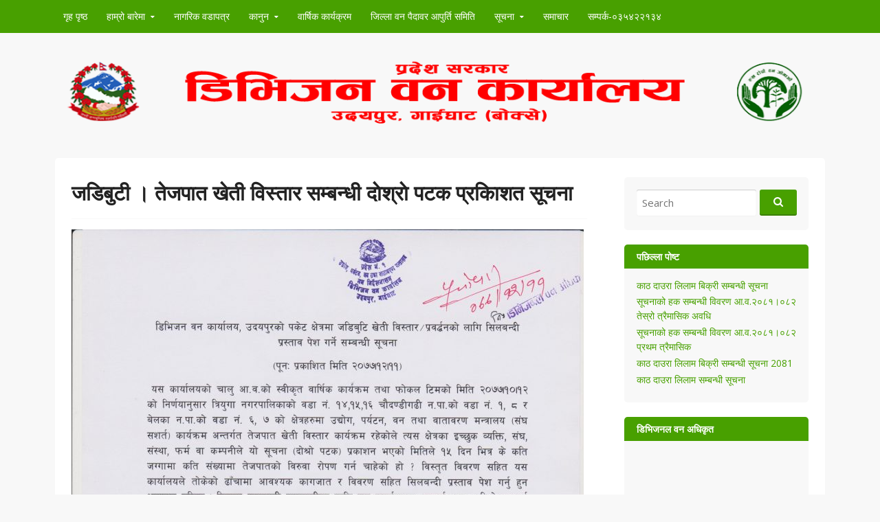

--- FILE ---
content_type: text/html; charset=UTF-8
request_url: http://dfoudayapur.gov.np/%E0%A4%9C%E0%A4%A1%E0%A4%BF%E0%A4%AC%E0%A5%81%E0%A4%9F%E0%A5%80-%E0%A5%A4-%E0%A4%A4%E0%A5%87%E0%A4%9C%E0%A4%AA%E0%A4%BE%E0%A4%A4-%E0%A4%96%E0%A5%87%E0%A4%A4%E0%A5%80-%E0%A4%B5%E0%A4%BF%E0%A4%B8/
body_size: 7527
content:
<!DOCTYPE html>
<html lang="lang="en-US"">
<head>
  <meta charset="UTF-8">
  <meta name="viewport" content="width=device-width, initial-scale=1">
  <meta http-equiv="X-UA-Compatible" content="IE=Edge,chrome=1">
  <link rel="profile" href="http://gmpg.org/xfn/11">
  <title>जडिबुटी । तेजपात खेती विस्तार सम्बन्धी दाेश्राे पटक प्रकािशत सूचना &#8211; Division Forest Office उदयपुर</title>
<meta name='robots' content='max-image-preview:large' />
<link rel='dns-prefetch' href='//fonts.googleapis.com' />
<link rel="alternate" type="application/rss+xml" title="Division Forest Office उदयपुर &raquo; Feed" href="http://dfoudayapur.gov.np/feed/" />
<link rel="alternate" type="application/rss+xml" title="Division Forest Office उदयपुर &raquo; Comments Feed" href="http://dfoudayapur.gov.np/comments/feed/" />
<script type="text/javascript">
window._wpemojiSettings = {"baseUrl":"https:\/\/s.w.org\/images\/core\/emoji\/14.0.0\/72x72\/","ext":".png","svgUrl":"https:\/\/s.w.org\/images\/core\/emoji\/14.0.0\/svg\/","svgExt":".svg","source":{"concatemoji":"http:\/\/dfoudayapur.gov.np\/wp-includes\/js\/wp-emoji-release.min.js?ver=6.1.7"}};
/*! This file is auto-generated */
!function(e,a,t){var n,r,o,i=a.createElement("canvas"),p=i.getContext&&i.getContext("2d");function s(e,t){var a=String.fromCharCode,e=(p.clearRect(0,0,i.width,i.height),p.fillText(a.apply(this,e),0,0),i.toDataURL());return p.clearRect(0,0,i.width,i.height),p.fillText(a.apply(this,t),0,0),e===i.toDataURL()}function c(e){var t=a.createElement("script");t.src=e,t.defer=t.type="text/javascript",a.getElementsByTagName("head")[0].appendChild(t)}for(o=Array("flag","emoji"),t.supports={everything:!0,everythingExceptFlag:!0},r=0;r<o.length;r++)t.supports[o[r]]=function(e){if(p&&p.fillText)switch(p.textBaseline="top",p.font="600 32px Arial",e){case"flag":return s([127987,65039,8205,9895,65039],[127987,65039,8203,9895,65039])?!1:!s([55356,56826,55356,56819],[55356,56826,8203,55356,56819])&&!s([55356,57332,56128,56423,56128,56418,56128,56421,56128,56430,56128,56423,56128,56447],[55356,57332,8203,56128,56423,8203,56128,56418,8203,56128,56421,8203,56128,56430,8203,56128,56423,8203,56128,56447]);case"emoji":return!s([129777,127995,8205,129778,127999],[129777,127995,8203,129778,127999])}return!1}(o[r]),t.supports.everything=t.supports.everything&&t.supports[o[r]],"flag"!==o[r]&&(t.supports.everythingExceptFlag=t.supports.everythingExceptFlag&&t.supports[o[r]]);t.supports.everythingExceptFlag=t.supports.everythingExceptFlag&&!t.supports.flag,t.DOMReady=!1,t.readyCallback=function(){t.DOMReady=!0},t.supports.everything||(n=function(){t.readyCallback()},a.addEventListener?(a.addEventListener("DOMContentLoaded",n,!1),e.addEventListener("load",n,!1)):(e.attachEvent("onload",n),a.attachEvent("onreadystatechange",function(){"complete"===a.readyState&&t.readyCallback()})),(e=t.source||{}).concatemoji?c(e.concatemoji):e.wpemoji&&e.twemoji&&(c(e.twemoji),c(e.wpemoji)))}(window,document,window._wpemojiSettings);
</script>
<style type="text/css">
img.wp-smiley,
img.emoji {
	display: inline !important;
	border: none !important;
	box-shadow: none !important;
	height: 1em !important;
	width: 1em !important;
	margin: 0 0.07em !important;
	vertical-align: -0.1em !important;
	background: none !important;
	padding: 0 !important;
}
</style>
	<link rel='stylesheet' id='wp-block-library-css' href='http://dfoudayapur.gov.np/wp-includes/css/dist/block-library/style.min.css?ver=6.1.7' type='text/css' media='all' />
<link rel='stylesheet' id='awsm-ead-public-css' href='http://dfoudayapur.gov.np/wp-content/plugins/embed-any-document/css/embed-public.min.css?ver=2.7.1' type='text/css' media='all' />
<link rel='stylesheet' id='classic-theme-styles-css' href='http://dfoudayapur.gov.np/wp-includes/css/classic-themes.min.css?ver=1' type='text/css' media='all' />
<style id='global-styles-inline-css' type='text/css'>
body{--wp--preset--color--black: #000000;--wp--preset--color--cyan-bluish-gray: #abb8c3;--wp--preset--color--white: #ffffff;--wp--preset--color--pale-pink: #f78da7;--wp--preset--color--vivid-red: #cf2e2e;--wp--preset--color--luminous-vivid-orange: #ff6900;--wp--preset--color--luminous-vivid-amber: #fcb900;--wp--preset--color--light-green-cyan: #7bdcb5;--wp--preset--color--vivid-green-cyan: #00d084;--wp--preset--color--pale-cyan-blue: #8ed1fc;--wp--preset--color--vivid-cyan-blue: #0693e3;--wp--preset--color--vivid-purple: #9b51e0;--wp--preset--gradient--vivid-cyan-blue-to-vivid-purple: linear-gradient(135deg,rgba(6,147,227,1) 0%,rgb(155,81,224) 100%);--wp--preset--gradient--light-green-cyan-to-vivid-green-cyan: linear-gradient(135deg,rgb(122,220,180) 0%,rgb(0,208,130) 100%);--wp--preset--gradient--luminous-vivid-amber-to-luminous-vivid-orange: linear-gradient(135deg,rgba(252,185,0,1) 0%,rgba(255,105,0,1) 100%);--wp--preset--gradient--luminous-vivid-orange-to-vivid-red: linear-gradient(135deg,rgba(255,105,0,1) 0%,rgb(207,46,46) 100%);--wp--preset--gradient--very-light-gray-to-cyan-bluish-gray: linear-gradient(135deg,rgb(238,238,238) 0%,rgb(169,184,195) 100%);--wp--preset--gradient--cool-to-warm-spectrum: linear-gradient(135deg,rgb(74,234,220) 0%,rgb(151,120,209) 20%,rgb(207,42,186) 40%,rgb(238,44,130) 60%,rgb(251,105,98) 80%,rgb(254,248,76) 100%);--wp--preset--gradient--blush-light-purple: linear-gradient(135deg,rgb(255,206,236) 0%,rgb(152,150,240) 100%);--wp--preset--gradient--blush-bordeaux: linear-gradient(135deg,rgb(254,205,165) 0%,rgb(254,45,45) 50%,rgb(107,0,62) 100%);--wp--preset--gradient--luminous-dusk: linear-gradient(135deg,rgb(255,203,112) 0%,rgb(199,81,192) 50%,rgb(65,88,208) 100%);--wp--preset--gradient--pale-ocean: linear-gradient(135deg,rgb(255,245,203) 0%,rgb(182,227,212) 50%,rgb(51,167,181) 100%);--wp--preset--gradient--electric-grass: linear-gradient(135deg,rgb(202,248,128) 0%,rgb(113,206,126) 100%);--wp--preset--gradient--midnight: linear-gradient(135deg,rgb(2,3,129) 0%,rgb(40,116,252) 100%);--wp--preset--duotone--dark-grayscale: url('#wp-duotone-dark-grayscale');--wp--preset--duotone--grayscale: url('#wp-duotone-grayscale');--wp--preset--duotone--purple-yellow: url('#wp-duotone-purple-yellow');--wp--preset--duotone--blue-red: url('#wp-duotone-blue-red');--wp--preset--duotone--midnight: url('#wp-duotone-midnight');--wp--preset--duotone--magenta-yellow: url('#wp-duotone-magenta-yellow');--wp--preset--duotone--purple-green: url('#wp-duotone-purple-green');--wp--preset--duotone--blue-orange: url('#wp-duotone-blue-orange');--wp--preset--font-size--small: 13px;--wp--preset--font-size--medium: 20px;--wp--preset--font-size--large: 36px;--wp--preset--font-size--x-large: 42px;--wp--preset--spacing--20: 0.44rem;--wp--preset--spacing--30: 0.67rem;--wp--preset--spacing--40: 1rem;--wp--preset--spacing--50: 1.5rem;--wp--preset--spacing--60: 2.25rem;--wp--preset--spacing--70: 3.38rem;--wp--preset--spacing--80: 5.06rem;}:where(.is-layout-flex){gap: 0.5em;}body .is-layout-flow > .alignleft{float: left;margin-inline-start: 0;margin-inline-end: 2em;}body .is-layout-flow > .alignright{float: right;margin-inline-start: 2em;margin-inline-end: 0;}body .is-layout-flow > .aligncenter{margin-left: auto !important;margin-right: auto !important;}body .is-layout-constrained > .alignleft{float: left;margin-inline-start: 0;margin-inline-end: 2em;}body .is-layout-constrained > .alignright{float: right;margin-inline-start: 2em;margin-inline-end: 0;}body .is-layout-constrained > .aligncenter{margin-left: auto !important;margin-right: auto !important;}body .is-layout-constrained > :where(:not(.alignleft):not(.alignright):not(.alignfull)){max-width: var(--wp--style--global--content-size);margin-left: auto !important;margin-right: auto !important;}body .is-layout-constrained > .alignwide{max-width: var(--wp--style--global--wide-size);}body .is-layout-flex{display: flex;}body .is-layout-flex{flex-wrap: wrap;align-items: center;}body .is-layout-flex > *{margin: 0;}:where(.wp-block-columns.is-layout-flex){gap: 2em;}.has-black-color{color: var(--wp--preset--color--black) !important;}.has-cyan-bluish-gray-color{color: var(--wp--preset--color--cyan-bluish-gray) !important;}.has-white-color{color: var(--wp--preset--color--white) !important;}.has-pale-pink-color{color: var(--wp--preset--color--pale-pink) !important;}.has-vivid-red-color{color: var(--wp--preset--color--vivid-red) !important;}.has-luminous-vivid-orange-color{color: var(--wp--preset--color--luminous-vivid-orange) !important;}.has-luminous-vivid-amber-color{color: var(--wp--preset--color--luminous-vivid-amber) !important;}.has-light-green-cyan-color{color: var(--wp--preset--color--light-green-cyan) !important;}.has-vivid-green-cyan-color{color: var(--wp--preset--color--vivid-green-cyan) !important;}.has-pale-cyan-blue-color{color: var(--wp--preset--color--pale-cyan-blue) !important;}.has-vivid-cyan-blue-color{color: var(--wp--preset--color--vivid-cyan-blue) !important;}.has-vivid-purple-color{color: var(--wp--preset--color--vivid-purple) !important;}.has-black-background-color{background-color: var(--wp--preset--color--black) !important;}.has-cyan-bluish-gray-background-color{background-color: var(--wp--preset--color--cyan-bluish-gray) !important;}.has-white-background-color{background-color: var(--wp--preset--color--white) !important;}.has-pale-pink-background-color{background-color: var(--wp--preset--color--pale-pink) !important;}.has-vivid-red-background-color{background-color: var(--wp--preset--color--vivid-red) !important;}.has-luminous-vivid-orange-background-color{background-color: var(--wp--preset--color--luminous-vivid-orange) !important;}.has-luminous-vivid-amber-background-color{background-color: var(--wp--preset--color--luminous-vivid-amber) !important;}.has-light-green-cyan-background-color{background-color: var(--wp--preset--color--light-green-cyan) !important;}.has-vivid-green-cyan-background-color{background-color: var(--wp--preset--color--vivid-green-cyan) !important;}.has-pale-cyan-blue-background-color{background-color: var(--wp--preset--color--pale-cyan-blue) !important;}.has-vivid-cyan-blue-background-color{background-color: var(--wp--preset--color--vivid-cyan-blue) !important;}.has-vivid-purple-background-color{background-color: var(--wp--preset--color--vivid-purple) !important;}.has-black-border-color{border-color: var(--wp--preset--color--black) !important;}.has-cyan-bluish-gray-border-color{border-color: var(--wp--preset--color--cyan-bluish-gray) !important;}.has-white-border-color{border-color: var(--wp--preset--color--white) !important;}.has-pale-pink-border-color{border-color: var(--wp--preset--color--pale-pink) !important;}.has-vivid-red-border-color{border-color: var(--wp--preset--color--vivid-red) !important;}.has-luminous-vivid-orange-border-color{border-color: var(--wp--preset--color--luminous-vivid-orange) !important;}.has-luminous-vivid-amber-border-color{border-color: var(--wp--preset--color--luminous-vivid-amber) !important;}.has-light-green-cyan-border-color{border-color: var(--wp--preset--color--light-green-cyan) !important;}.has-vivid-green-cyan-border-color{border-color: var(--wp--preset--color--vivid-green-cyan) !important;}.has-pale-cyan-blue-border-color{border-color: var(--wp--preset--color--pale-cyan-blue) !important;}.has-vivid-cyan-blue-border-color{border-color: var(--wp--preset--color--vivid-cyan-blue) !important;}.has-vivid-purple-border-color{border-color: var(--wp--preset--color--vivid-purple) !important;}.has-vivid-cyan-blue-to-vivid-purple-gradient-background{background: var(--wp--preset--gradient--vivid-cyan-blue-to-vivid-purple) !important;}.has-light-green-cyan-to-vivid-green-cyan-gradient-background{background: var(--wp--preset--gradient--light-green-cyan-to-vivid-green-cyan) !important;}.has-luminous-vivid-amber-to-luminous-vivid-orange-gradient-background{background: var(--wp--preset--gradient--luminous-vivid-amber-to-luminous-vivid-orange) !important;}.has-luminous-vivid-orange-to-vivid-red-gradient-background{background: var(--wp--preset--gradient--luminous-vivid-orange-to-vivid-red) !important;}.has-very-light-gray-to-cyan-bluish-gray-gradient-background{background: var(--wp--preset--gradient--very-light-gray-to-cyan-bluish-gray) !important;}.has-cool-to-warm-spectrum-gradient-background{background: var(--wp--preset--gradient--cool-to-warm-spectrum) !important;}.has-blush-light-purple-gradient-background{background: var(--wp--preset--gradient--blush-light-purple) !important;}.has-blush-bordeaux-gradient-background{background: var(--wp--preset--gradient--blush-bordeaux) !important;}.has-luminous-dusk-gradient-background{background: var(--wp--preset--gradient--luminous-dusk) !important;}.has-pale-ocean-gradient-background{background: var(--wp--preset--gradient--pale-ocean) !important;}.has-electric-grass-gradient-background{background: var(--wp--preset--gradient--electric-grass) !important;}.has-midnight-gradient-background{background: var(--wp--preset--gradient--midnight) !important;}.has-small-font-size{font-size: var(--wp--preset--font-size--small) !important;}.has-medium-font-size{font-size: var(--wp--preset--font-size--medium) !important;}.has-large-font-size{font-size: var(--wp--preset--font-size--large) !important;}.has-x-large-font-size{font-size: var(--wp--preset--font-size--x-large) !important;}
.wp-block-navigation a:where(:not(.wp-element-button)){color: inherit;}
:where(.wp-block-columns.is-layout-flex){gap: 2em;}
.wp-block-pullquote{font-size: 1.5em;line-height: 1.6;}
</style>
<link rel='stylesheet' id='contact-form-7-css' href='http://dfoudayapur.gov.np/wp-content/plugins/contact-form-7/includes/css/styles.css?ver=5.7.1' type='text/css' media='all' />
<link rel='stylesheet' id='govpress-style-css' href='http://dfoudayapur.gov.np/wp-content/themes/govpress/style.css?ver=6.1.7' type='text/css' media='all' />
<link rel='stylesheet' id='fontawesome-css' href='http://dfoudayapur.gov.np/wp-content/themes/govpress/fonts/font-awesome/font-awesome.css?ver=4.5.0' type='text/css' media='all' />
<link rel='stylesheet' id='govpress-open-sans-css' href='//fonts.googleapis.com/css?family=Open+Sans%3A300italic%2C400italic%2C600italic%2C700italic%2C400%2C600%2C700%2C300&#038;subset=latin%2Clatin-ext' type='text/css' media='screen' />
<script type='text/javascript' src='http://dfoudayapur.gov.np/wp-includes/js/jquery/jquery.min.js?ver=3.6.1' id='jquery-core-js'></script>
<script type='text/javascript' src='http://dfoudayapur.gov.np/wp-includes/js/jquery/jquery-migrate.min.js?ver=3.3.2' id='jquery-migrate-js'></script>
<link rel="https://api.w.org/" href="http://dfoudayapur.gov.np/wp-json/" /><link rel="alternate" type="application/json" href="http://dfoudayapur.gov.np/wp-json/wp/v2/pages/674" /><link rel="EditURI" type="application/rsd+xml" title="RSD" href="http://dfoudayapur.gov.np/xmlrpc.php?rsd" />
<link rel="wlwmanifest" type="application/wlwmanifest+xml" href="http://dfoudayapur.gov.np/wp-includes/wlwmanifest.xml" />
<meta name="generator" content="WordPress 6.1.7" />
<link rel="canonical" href="http://dfoudayapur.gov.np/%e0%a4%9c%e0%a4%a1%e0%a4%bf%e0%a4%ac%e0%a5%81%e0%a4%9f%e0%a5%80-%e0%a5%a4-%e0%a4%a4%e0%a5%87%e0%a4%9c%e0%a4%aa%e0%a4%be%e0%a4%a4-%e0%a4%96%e0%a5%87%e0%a4%a4%e0%a5%80-%e0%a4%b5%e0%a4%bf%e0%a4%b8/" />
<link rel='shortlink' href='http://dfoudayapur.gov.np/?p=674' />
<link rel="alternate" type="application/json+oembed" href="http://dfoudayapur.gov.np/wp-json/oembed/1.0/embed?url=http%3A%2F%2Fdfoudayapur.gov.np%2F%25e0%25a4%259c%25e0%25a4%25a1%25e0%25a4%25bf%25e0%25a4%25ac%25e0%25a5%2581%25e0%25a4%259f%25e0%25a5%2580-%25e0%25a5%25a4-%25e0%25a4%25a4%25e0%25a5%2587%25e0%25a4%259c%25e0%25a4%25aa%25e0%25a4%25be%25e0%25a4%25a4-%25e0%25a4%2596%25e0%25a5%2587%25e0%25a4%25a4%25e0%25a5%2580-%25e0%25a4%25b5%25e0%25a4%25bf%25e0%25a4%25b8%2F" />
<link rel="alternate" type="text/xml+oembed" href="http://dfoudayapur.gov.np/wp-json/oembed/1.0/embed?url=http%3A%2F%2Fdfoudayapur.gov.np%2F%25e0%25a4%259c%25e0%25a4%25a1%25e0%25a4%25bf%25e0%25a4%25ac%25e0%25a5%2581%25e0%25a4%259f%25e0%25a5%2580-%25e0%25a5%25a4-%25e0%25a4%25a4%25e0%25a5%2587%25e0%25a4%259c%25e0%25a4%25aa%25e0%25a4%25be%25e0%25a4%25a4-%25e0%25a4%2596%25e0%25a5%2587%25e0%25a4%25a4%25e0%25a5%2580-%25e0%25a4%25b5%25e0%25a4%25bf%25e0%25a4%25b8%2F&#038;format=xml" />
	<style type="text/css">
			.site-title,
		.site-description {
			position: absolute;
			clip: rect(1px, 1px, 1px, 1px);
		}
		</style>
	<link rel="icon" href="http://dfoudayapur.gov.np/wp-content/uploads/2020/05/cropped-nisan-xap-copy-32x32.jpg" sizes="32x32" />
<link rel="icon" href="http://dfoudayapur.gov.np/wp-content/uploads/2020/05/cropped-nisan-xap-copy-192x192.jpg" sizes="192x192" />
<link rel="apple-touch-icon" href="http://dfoudayapur.gov.np/wp-content/uploads/2020/05/cropped-nisan-xap-copy-180x180.jpg" />
<meta name="msapplication-TileImage" content="http://dfoudayapur.gov.np/wp-content/uploads/2020/05/cropped-nisan-xap-copy-270x270.jpg" />
<!-- Custom Styling -->
<style type="text/css">
.site-description { color:#48a000 }
#site-navigation, #hero-widgets, #secondary .widget-title, #home-page-featured .widget-title, .site-footer { background:#48a000 }
#content a { color:#48a000 }
#menu-icon a, .menu-icon-container a:before { color:#48a000 }
button, .button, input[type="button"], input[type="reset"], input[type="submit"] { background: #48a000 }\n#content a:hover, #content a:focus, #content a:active { color:#6fa046 }
#menu-icon a:hover, #menu-icon a:focus, #menu-icon a:active { color:#6fa046 }
</style>
</head>

<body class="page-template-default page page-id-674 layout-sidebar-right">
<div id="page" class="hfeed site">

	
	<nav id="site-navigation" class="main-navigation" role="navigation">
		<div class="col-width">
			<h1 class="menu-toggle">Menu</h1>
			<a class="skip-link screen-reader-text" href="#content">Skip to content</a>

			<div class="menu-header-menu-container"><ul id="menu-header-menu" class="nav-menu"><li id="menu-item-13" class="menu-item menu-item-type-custom menu-item-object-custom menu-item-home menu-item-13"><a href="http://dfoudayapur.gov.np/">गृह पृष्ठ</a></li>
<li id="menu-item-29" class="menu-item menu-item-type-post_type menu-item-object-page menu-item-has-children menu-item-29"><a href="http://dfoudayapur.gov.np/about-us/">हाम्रो बारेमा</a>
<ul class="sub-menu">
	<li id="menu-item-175" class="menu-item menu-item-type-post_type menu-item-object-page menu-item-175"><a href="http://dfoudayapur.gov.np/about-us/%e0%a4%b8%e0%a4%be%e0%a4%82%e0%a4%97%e0%a4%a0%e0%a4%a8%e0%a4%bf%e0%a4%95-%e0%a4%b8%e0%a4%82%e0%a4%b0%e0%a4%9a%e0%a4%a8%e0%a4%be/">सांगठनिक संरचना</a></li>
	<li id="menu-item-127" class="menu-item menu-item-type-post_type menu-item-object-page menu-item-127"><a href="http://dfoudayapur.gov.np/our-team/">सबै कमर्चारीहरू</a></li>
	<li id="menu-item-195" class="menu-item menu-item-type-post_type menu-item-object-page menu-item-195"><a href="http://dfoudayapur.gov.np/%e0%a4%b9%e0%a4%be%e0%a4%b2%e0%a4%b8%e0%a4%ae%e0%a5%8d%e0%a4%ae-%e0%a4%95%e0%a4%be%e0%a4%b0%e0%a5%8d%e0%a4%af%e0%a4%b0%e0%a4%a4-%e0%a4%9c%e0%a4%bf%e0%a4%b2%e0%a5%8d%e0%a4%b2%e0%a4%be-%e0%a4%b5/">हालसम्म कार्यरत जिल्ला वन अधिकृतहरु</a></li>
</ul>
</li>
<li id="menu-item-37" class="menu-item menu-item-type-post_type menu-item-object-page menu-item-37"><a href="http://dfoudayapur.gov.np/citizen-notice/">नागरिक वडापत्र</a></li>
<li id="menu-item-534" class="menu-item menu-item-type-post_type menu-item-object-page menu-item-has-children menu-item-534"><a href="http://dfoudayapur.gov.np/%e0%a4%95%e0%a4%be%e0%a4%a8%e0%a5%81%e0%a4%a8/">कानुन</a>
<ul class="sub-menu">
	<li id="menu-item-535" class="menu-item menu-item-type-post_type menu-item-object-page menu-item-535"><a href="http://dfoudayapur.gov.np/%e0%a4%90%e0%a4%a8/">ऐन</a></li>
	<li id="menu-item-536" class="menu-item menu-item-type-post_type menu-item-object-page menu-item-536"><a href="http://dfoudayapur.gov.np/%e0%a4%a8%e0%a4%bf%e0%a4%af%e0%a4%ae%e0%a4%be%e0%a4%b5%e0%a4%b2%e0%a5%80/">नियमावली</a></li>
	<li id="menu-item-537" class="menu-item menu-item-type-post_type menu-item-object-page menu-item-537"><a href="http://dfoudayapur.gov.np/%e0%a4%86%e0%a4%a6%e0%a5%87%e0%a4%b6/">आदेश</a></li>
</ul>
</li>
<li id="menu-item-179" class="menu-item menu-item-type-post_type menu-item-object-page menu-item-179"><a href="http://dfoudayapur.gov.np/%e0%a4%b5%e0%a4%be%e0%a4%b0%e0%a5%8d%e0%a4%b7%e0%a4%bf%e0%a4%95-%e0%a4%95%e0%a4%be%e0%a4%b0%e0%a5%8d%e0%a4%af%e0%a4%95%e0%a5%8d%e0%a4%b0%e0%a4%ae/">वार्षिक कार्यक्रम</a></li>
<li id="menu-item-221" class="menu-item menu-item-type-post_type menu-item-object-page menu-item-221"><a href="http://dfoudayapur.gov.np/%e0%a4%9c%e0%a4%bf%e0%a4%b2%e0%a5%8d%e0%a4%b2%e0%a4%be-%e0%a4%b5%e0%a4%a8-%e0%a4%aa%e0%a5%88%e0%a4%a6%e0%a4%be%e0%a4%b5%e0%a4%b0-%e0%a4%86%e0%a4%aa%e0%a5%81%e0%a4%b0%e0%a5%8d%e0%a4%a4%e0%a4%bf/">जिल्ला वन पैदावर आपुर्ति समिति</a></li>
<li id="menu-item-27" class="menu-item menu-item-type-post_type menu-item-object-page menu-item-has-children menu-item-27"><a href="http://dfoudayapur.gov.np/informations/">सूचना</a>
<ul class="sub-menu">
	<li id="menu-item-512" class="menu-item menu-item-type-post_type menu-item-object-page menu-item-512"><a href="http://dfoudayapur.gov.np/%e0%a4%b5%e0%a4%a8-%e0%a4%97%e0%a4%a4%e0%a4%bf%e0%a4%b5%e0%a4%bf%e0%a4%a7%e0%a5%80/">वन गतिविधी</a></li>
	<li id="menu-item-312" class="menu-item menu-item-type-post_type menu-item-object-page menu-item-312"><a href="http://dfoudayapur.gov.np/informations/test/">काठ लिलामको सूचना</a></li>
</ul>
</li>
<li id="menu-item-513" class="menu-item menu-item-type-post_type menu-item-object-page menu-item-513"><a href="http://dfoudayapur.gov.np/%e0%a4%b8%e0%a4%ae%e0%a4%be%e0%a4%9a%e0%a4%be%e0%a4%b0/">समाचार</a></li>
<li id="menu-item-28" class="menu-item menu-item-type-post_type menu-item-object-page menu-item-28"><a href="http://dfoudayapur.gov.np/contact-us/">सम्पर्क-०३५४२२१३४</a></li>
</ul></div>		</div>
	</nav><!-- #site-navigation -->

	<header id="masthead" class="site-header" role="banner">
		<div class="site-branding col-width">
							<a href="http://dfoudayapur.gov.np/" rel="home">
					<img src="http://dfoudayapur.gov.np/wp-content/uploads/2020/06/cropped-ban-hedar.png" width="1200" height="120" alt="">
				</a>
						<h1 class="site-title"><a href="http://dfoudayapur.gov.np/" rel="home">Division Forest Office उदयपुर</a></h1>
			<h2 class="site-description">Division Forest Office उदयपुर</h2>
		</div>
	</header><!-- #masthead -->

	
	<div class="col-width">
		<div id="content" class="site-content">

	<div id="primary" class="content-area">
		<div id="main" class="site-main" role="main">

			
				
<article id="post-674" class="post-674 page type-page status-publish hentry">
	<header class="entry-header">
		<h1 class="entry-title">जडिबुटी । तेजपात खेती विस्तार सम्बन्धी दाेश्राे पटक प्रकािशत सूचना</h1>
	</header><!-- .entry-header -->

	<div class="entry-content">
		
<figure class="is-layout-flex wp-block-gallery-1 wp-block-gallery columns-1 is-cropped"><ul class="blocks-gallery-grid"><li class="blocks-gallery-item"><figure><img decoding="async" width="745" height="1024" src="http://dfoudayapur.gov.np/wp-content/uploads/2021/03/ntfp-renotice1-745x1024.jpg" alt="" data-id="675" data-full-url="http://dfoudayapur.gov.np/wp-content/uploads/2021/03/ntfp-renotice1-scaled.jpg" data-link="http://dfoudayapur.gov.np/?attachment_id=675" class="wp-image-675" srcset="http://dfoudayapur.gov.np/wp-content/uploads/2021/03/ntfp-renotice1-745x1024.jpg 745w, http://dfoudayapur.gov.np/wp-content/uploads/2021/03/ntfp-renotice1-218x300.jpg 218w, http://dfoudayapur.gov.np/wp-content/uploads/2021/03/ntfp-renotice1-768x1056.jpg 768w, http://dfoudayapur.gov.np/wp-content/uploads/2021/03/ntfp-renotice1-1117x1536.jpg 1117w, http://dfoudayapur.gov.np/wp-content/uploads/2021/03/ntfp-renotice1-1489x2048.jpg 1489w, http://dfoudayapur.gov.np/wp-content/uploads/2021/03/ntfp-renotice1-scaled.jpg 1861w" sizes="(max-width: 745px) 100vw, 745px" /></figure></li></ul></figure>
			</div><!-- .entry-content -->
	</article><!-- #post-## -->
				
				
			
		</div><!-- #main -->
	</div><!-- #primary -->



	<div id="secondary" class="widget-area" role="complementary">
				<aside id="search-2" class="widget widget_search"><form role="search" method="get" class="search-form" action="http://dfoudayapur.gov.np/">
	<label>
		<span class="screen-reader-text">Search for:</span>
		<input type="search" class="search-field" placeholder="Search" value="" name="s" title="Search for:" />
	</label>
	<input type="submit" class="fa search-submit" value="&#xf002;" />
</form>
</aside>
		<aside id="recent-posts-3" class="widget widget_recent_entries">
		<h1 class="widget-title">पछिल्ला पोष्ट</h1>
		<ul>
											<li>
					<a href="http://dfoudayapur.gov.np/2025/09/23/%e0%a4%95%e0%a4%be%e0%a4%a0-%e0%a4%a6%e0%a4%be%e0%a4%89%e0%a4%b0%e0%a4%be-%e0%a4%b2%e0%a4%bf%e0%a4%b2%e0%a4%be%e0%a4%ae-%e0%a4%ac%e0%a4%bf%e0%a4%95%e0%a5%8d%e0%a4%b0%e0%a5%80-%e0%a4%b8%e0%a4%ae-3/">काठ दाउरा लिलाम बिक्री सम्बन्धी सूचना</a>
									</li>
											<li>
					<a href="http://dfoudayapur.gov.np/2025/04/21/%e0%a4%b8%e0%a5%82%e0%a4%9a%e0%a4%a8%e0%a4%be%e0%a4%95%e0%a5%8b-%e0%a4%b9%e0%a4%95-%e0%a4%b8%e0%a4%ae%e0%a5%8d%e0%a4%ac%e0%a4%a8%e0%a5%8d%e0%a4%a7%e0%a5%80-%e0%a4%b5%e0%a4%bf%e0%a4%b5%e0%a4%b0-2/">सूचनाको हक सम्बन्धी विवरण आ.व.२०८१।०८२ तेस्रो त्रैमासिक अवधि</a>
									</li>
											<li>
					<a href="http://dfoudayapur.gov.np/2024/10/30/%e0%a4%b8%e0%a5%82%e0%a4%9a%e0%a4%a8%e0%a4%be%e0%a4%95%e0%a5%8b-%e0%a4%b9%e0%a4%95-%e0%a4%b8%e0%a4%ae%e0%a5%8d%e0%a4%ac%e0%a4%a8%e0%a5%8d%e0%a4%a7%e0%a5%80-%e0%a4%b5%e0%a4%bf%e0%a4%b5%e0%a4%b0/">सूचनाको हक सम्बन्धी विवरण                          आ.व.२०८१।०८२ प्रथम त्रैमासिक</a>
									</li>
											<li>
					<a href="http://dfoudayapur.gov.np/2024/10/24/%e0%a4%95%e0%a4%be%e0%a4%a0-%e0%a4%a6%e0%a4%be%e0%a4%89%e0%a4%b0%e0%a4%be-%e0%a4%b2%e0%a4%bf%e0%a4%b2%e0%a4%be%e0%a4%ae-%e0%a4%ac%e0%a4%bf%e0%a4%95%e0%a5%8d%e0%a4%b0%e0%a5%80-%e0%a4%b8%e0%a4%ae-2/">काठ दाउरा लिलाम बिक्री सम्बन्धी सूचना 2081</a>
									</li>
											<li>
					<a href="http://dfoudayapur.gov.np/2023/09/27/%e0%a4%95%e0%a4%be%e0%a4%a0-%e0%a4%a6%e0%a4%be%e0%a4%89%e0%a4%b0%e0%a4%be-%e0%a4%b2%e0%a4%bf%e0%a4%b2%e0%a4%be%e0%a4%ae-%e0%a4%b8%e0%a4%ae%e0%a5%8d%e0%a4%ac%e0%a4%a8%e0%a5%8d%e0%a4%a7%e0%a5%80/">काठ दाउरा लिलाम सम्बन्धी सूचना</a>
									</li>
					</ul>

		</aside><aside id="text-5" class="widget widget_text"><h1 class="widget-title">डिभिजनल वन अधिकृत</h1>			<div class="textwidget"><p>&nbsp;</p>
<p>&nbsp;</p>
<p>&nbsp;</p>
<p>&nbsp;</p>
<p>&nbsp;</p>
<p>सञ्जीवराज ढकाल</p>
<p>डिभिजनल वन अधिकृत<img decoding="async" loading="lazy" class="alignnone size-full wp-image-1664" src="http://dfoudayapur.gov.np/wp-content/uploads/2024/09/sanjiv-sr-1.jpg" alt="" width="200" height="200" srcset="http://dfoudayapur.gov.np/wp-content/uploads/2024/09/sanjiv-sr-1.jpg 200w, http://dfoudayapur.gov.np/wp-content/uploads/2024/09/sanjiv-sr-1-150x150.jpg 150w" sizes="(max-width: 200px) 100vw, 200px" /><strong>           </strong></p>
<p><strong> ९८५२८३५१३४</strong></p>
</div>
		</aside><aside id="text-6" class="widget widget_text"><h1 class="widget-title">सूचना अधिकारी</h1>			<div class="textwidget"><p>&nbsp;</p>
<p><img decoding="async" loading="lazy" class="alignnone wp-image-1685 size-medium" src="http://dfoudayapur.gov.np/wp-content/uploads/2024/10/jag-200x300.jpeg" alt="" width="200" height="300" srcset="http://dfoudayapur.gov.np/wp-content/uploads/2024/10/jag-200x300.jpeg 200w, http://dfoudayapur.gov.np/wp-content/uploads/2024/10/jag-682x1024.jpeg 682w, http://dfoudayapur.gov.np/wp-content/uploads/2024/10/jag.jpeg 743w" sizes="(max-width: 200px) 100vw, 200px" /></p>
<p>जागेश्वर साह<br />
वन अधिकृत (अधिकृत स्तर आठौं)<br />
९८४५१०६२५९</p>
</div>
		</aside>	</div><!-- #secondary -->


		</div><!-- #content -->
	</div><!-- .col-width -->

	

<div id="footer-widgets" class="col-width clear widgets-count-3">
		<div id="footer-widget-1" class="widget-area" role="complementary">
		<aside id="text-3" class="widget widget_text"><h4 class="widget-title">सम्पर्क</h4>			<div class="textwidget"><p>डिभिजन वन कार्यालय</p>
<p><span class="fontawesome-icon-inline"> </span>प्रदेश नं.१, उदयपुर</p>
<p>गाईघाट</p>
<p>०३५- ४२०१३४</p>
<p><span class="fontawesome-icon-inline"> </span>फ्याक्स नं. :</p>
<p><span class="fontawesome-icon-inline"> </span>इमेल :</p>
</div>
		</aside>	</div><!-- #first .widget-area -->
	
		<div id="footer-widget-2" class="widget-area" role="complementary">
		<aside id="text-4" class="widget widget_text"><h4 class="widget-title">लोकेशन</h4>			<div class="textwidget"><p>Maps</p>
</div>
		</aside>	</div><!-- #second .widget-area -->
	
		<div id="footer-widget-3" class="widget-area" role="complementary">
		<aside id="text-8" class="widget widget_text"><h4 class="widget-title">महत्वपूर्ण लिंक</h4>			<div class="textwidget"><p><a href="http://www.nepal.gov.np/">नेपाल सरकार </a></p>
<p><a class="logo-main" title="Home" href="http://moitfe.p1.gov.np/" rel="home">उद्योग, पर्यटन, वन तथा वातावरण मन्त्रालय</a></p>
<p><a href="http://www.p1.gov.np/">प्रदेश पोर्टल </a></p>
<p><a href="http://www.moha.gov.np/">नेपाल सरकार,गृहमन्त्रालय </a></p>
<p>&nbsp;</p>
</div>
		</aside>	</div><!-- #third .widget-area -->
	</div><!-- #supplementary -->

	
	<footer class="site-footer no-widgets" role="contentinfo">
		<div class="col-width">
							Powered by <a href="http://govpress.org/">GovPress</a>, the <a href="http://wordpress.org/">WordPress</a> theme for government.					</div><!-- .col-width -->
	</footer><!-- .site-footer -->
</div><!-- #page -->

<style>.wp-block-gallery.wp-block-gallery-1{ --wp--style--unstable-gallery-gap: var( --wp--style--gallery-gap-default, var( --gallery-block--gutter-size, var( --wp--style--block-gap, 0.5em ) ) ); gap: var( --wp--style--gallery-gap-default, var( --gallery-block--gutter-size, var( --wp--style--block-gap, 0.5em ) ) )}</style>
<script type='text/javascript' src='http://dfoudayapur.gov.np/wp-content/plugins/embed-any-document/js/pdfobject.min.js?ver=2.7.1' id='awsm-ead-pdf-object-js'></script>
<script type='text/javascript' id='awsm-ead-public-js-extra'>
/* <![CDATA[ */
var eadPublic = [];
/* ]]> */
</script>
<script type='text/javascript' src='http://dfoudayapur.gov.np/wp-content/plugins/embed-any-document/js/embed-public.min.js?ver=2.7.1' id='awsm-ead-public-js'></script>
<script type='text/javascript' src='http://dfoudayapur.gov.np/wp-content/plugins/contact-form-7/includes/swv/js/index.js?ver=5.7.1' id='swv-js'></script>
<script type='text/javascript' id='contact-form-7-js-extra'>
/* <![CDATA[ */
var wpcf7 = {"api":{"root":"http:\/\/dfoudayapur.gov.np\/wp-json\/","namespace":"contact-form-7\/v1"}};
/* ]]> */
</script>
<script type='text/javascript' src='http://dfoudayapur.gov.np/wp-content/plugins/contact-form-7/includes/js/index.js?ver=5.7.1' id='contact-form-7-js'></script>
<script type='text/javascript' src='http://dfoudayapur.gov.np/wp-content/themes/govpress/js/combined-min.js?ver=1.5.2' id='govpress-theme-js'></script>

</body>
</html>
